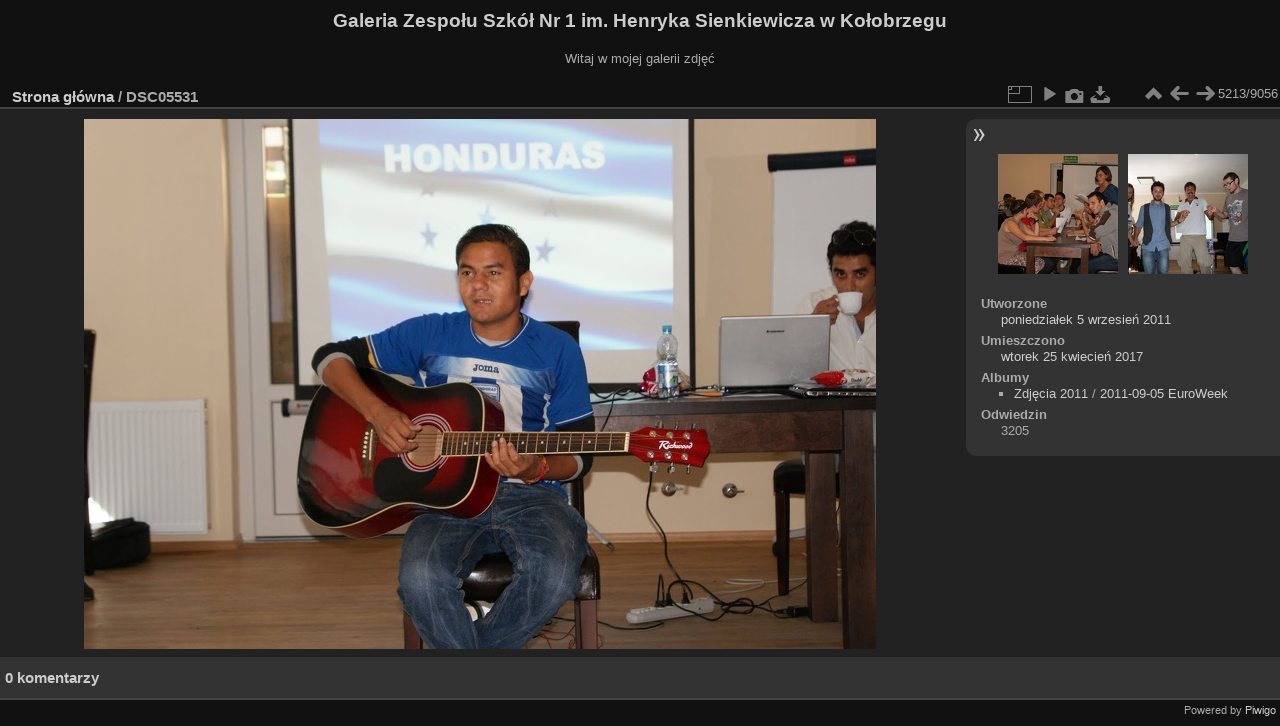

--- FILE ---
content_type: text/html; charset=utf-8
request_url: https://galeria.2lo.pl/picture.php?/3849
body_size: 3150
content:
<!DOCTYPE html>
<html lang="pl" dir="ltr">
<head>
<meta charset="utf-8">
<meta name="generator" content="Piwigo (aka PWG), see piwigo.org">

 
<meta name="description" content="DSC05531 - DSC05531.JPG">

<title>DSC05531 | Galeria Zespołu Szkół Nr 1 im. Henryka Sienkiewicza w Kołobrzegu</title>
<link rel="shortcut icon" type="image/x-icon" href="themes/default/icon/favicon.ico">

<link rel="start" title="Strona główna" href="/" >
<link rel="search" title="Szukaj" href="search.php" >

<link rel="first" title="Pierwsza" href="picture.php?/9078/categories" ><link rel="prev" title="Poprzednia" href="picture.php?/3853/categories" ><link rel="next" title="Następne" href="picture.php?/3850/categories" ><link rel="last" title="Ostatnia" href="picture.php?/1/categories" ><link rel="up" title="Miniatury" href="index.php?/categories/flat/start-5205" >
<link rel="canonical" href="picture.php?/3849">

 
	<!--[if lt IE 7]>
		<link rel="stylesheet" type="text/css" href="themes/default/fix-ie5-ie6.css">
	<![endif]-->
	<!--[if IE 7]>
		<link rel="stylesheet" type="text/css" href="themes/default/fix-ie7.css">
	<![endif]-->
	

	<!--[if lt IE 8]>
		<link rel="stylesheet" type="text/css" href="themes/elegant/fix-ie7.css">
	<![endif]-->


<!-- BEGIN get_combined -->
<link rel="stylesheet" type="text/css" href="_data/combined/1jhwh9b.css">


<!-- END get_combined -->

<!--[if lt IE 7]>
<script type="text/javascript" src="themes/default/js/pngfix.js"></script>
<![endif]-->

</head>

<body id="thePicturePage" class="section-categories image-3849 "  data-infos='{"section":"categories","image_id":"3849"}'>

<div id="the_page">


<div id="theHeader"><h1>Galeria Zespołu Szkół Nr 1 im. Henryka Sienkiewicza w Kołobrzegu</h1>

<p>Witaj w mojej galerii zdjęć</p></div>


<div id="content">



<div id="imageHeaderBar">
	<div class="browsePath">
		<a href="/">Strona główna</a><span class="browsePathSeparator"> / </span><h2>DSC05531</h2>
	</div>
</div>

<div id="imageToolBar">
<div class="imageNumber">5213/9056</div>
<div class="navigationButtons">
<a href="index.php?/categories/flat/start-5205" title="Miniatury" class="pwg-state-default pwg-button"><span class="pwg-icon pwg-icon-arrow-n"></span><span class="pwg-button-text">Miniatury</span></a><a href="picture.php?/3853/categories" title="Poprzednia : DSC05674" class="pwg-state-default pwg-button"><span class="pwg-icon pwg-icon-arrow-w"></span><span class="pwg-button-text">Poprzednia</span></a><a href="picture.php?/3850/categories" title="Następne : DSC05587" class="pwg-state-default pwg-button pwg-button-icon-right"><span class="pwg-icon pwg-icon-arrow-e"></span><span class="pwg-button-text">Następne</span></a></div>

<div class="actionButtons">
<a id="derivativeSwitchLink" title="Rozmiary zdjęć" class="pwg-state-default pwg-button" rel="nofollow"><span class="pwg-icon pwg-icon-sizes"></span><span class="pwg-button-text">Rozmiary zdjęć</span></a><div id="derivativeSwitchBox" class="switchBox"><div class="switchBoxTitle">Rozmiary zdjęć</div><span class="switchCheck" id="derivativeChecked2small" style="visibility:hidden">&#x2714; </span><a href="javascript:changeImgSrc('_data/i/upload/2017/04/25/20170425092820-89d44091-2s.jpg','2small','2small')">XXS - malutkie<span class="derivativeSizeDetails"> (240 x 160)</span></a><br><span class="switchCheck" id="derivativeCheckedxsmall" style="visibility:hidden">&#x2714; </span><a href="javascript:changeImgSrc('_data/i/upload/2017/04/25/20170425092820-89d44091-xs.jpg','xsmall','xsmall')">XS - bardzo mały<span class="derivativeSizeDetails"> (432 x 289)</span></a><br><span class="switchCheck" id="derivativeCheckedsmall" style="visibility:hidden">&#x2714; </span><a href="javascript:changeImgSrc('_data/i/upload/2017/04/25/20170425092820-89d44091-sm.jpg','small','small')">S - mały<span class="derivativeSizeDetails"> (576 x 385)</span></a><br><span class="switchCheck" id="derivativeCheckedmedium">&#x2714; </span><a href="javascript:changeImgSrc('_data/i/upload/2017/04/25/20170425092820-89d44091-me.jpg','medium','medium')">M - średni<span class="derivativeSizeDetails"> (792 x 530)</span></a><br><span class="switchCheck" id="derivativeCheckedlarge" style="visibility:hidden">&#x2714; </span><a href="javascript:changeImgSrc('_data/i/upload/2017/04/25/20170425092820-89d44091-la.jpg','large','large')">L - duży<span class="derivativeSizeDetails"> (1008 x 674)</span></a><br><span class="switchCheck" id="derivativeCheckedxlarge" style="visibility:hidden">&#x2714; </span><a href="javascript:changeImgSrc('i.php?/upload/2017/04/25/20170425092820-89d44091-xl.jpg','xlarge','xlarge')">XL - bardzo duży<span class="derivativeSizeDetails"> (1224 x 819)</span></a><br><span class="switchCheck" id="derivativeCheckedOriginal" style="visibility:hidden">&#x2714; </span><a href="javascript:changeImgSrc('./upload/2017/04/25/20170425092820-89d44091.jpg','xxlarge','Original')">Pierwotny<span class="derivativeSizeDetails"> (1600 x 1071)</span></a><br></div>
<a href="picture.php?/3849/categories&amp;slideshow=" title="pokaz slajdów" class="pwg-state-default pwg-button" rel="nofollow"><span class="pwg-icon pwg-icon-slideshow"></span><span class="pwg-button-text">pokaz slajdów</span></a><a href="picture.php?/3849/categories&amp;metadata" title="Pokaż metadane" class="pwg-state-default pwg-button" rel="nofollow"><span class="pwg-icon pwg-icon-camera-info"></span><span class="pwg-button-text">Pokaż metadane</span></a><a id="downloadSwitchLink" href="action.php?id=3849&amp;part=e&amp;download" title="Pobierz ten plik" class="pwg-state-default pwg-button" rel="nofollow"><span class="pwg-icon pwg-icon-save"></span><span class="pwg-button-text">pobierz</span></a> </div>
</div>
<div id="theImageAndInfos">
<div id="theImage">

<img class="file-ext-jpg path-ext-jpg" src="_data/i/upload/2017/04/25/20170425092820-89d44091-me.jpg"width="792" height="530" alt="DSC05531.JPG" id="theMainImage" usemap="#mapmedium" title="DSC05531 - DSC05531.JPG">

<map name="map2small"><area shape=rect coords="0,0,60,160" href="picture.php?/3853/categories" title="Poprzednia : DSC05674" alt="DSC05674"><area shape=rect coords="60,0,179,40" href="index.php?/categories/flat/start-5205" title="Miniatury" alt="Miniatury"><area shape=rect coords="180,0,240,160" href="picture.php?/3850/categories" title="Następne : DSC05587" alt="DSC05587"></map><map name="mapxsmall"><area shape=rect coords="0,0,108,289" href="picture.php?/3853/categories" title="Poprzednia : DSC05674" alt="DSC05674"><area shape=rect coords="108,0,322,72" href="index.php?/categories/flat/start-5205" title="Miniatury" alt="Miniatury"><area shape=rect coords="324,0,432,289" href="picture.php?/3850/categories" title="Następne : DSC05587" alt="DSC05587"></map><map name="mapsmall"><area shape=rect coords="0,0,144,385" href="picture.php?/3853/categories" title="Poprzednia : DSC05674" alt="DSC05674"><area shape=rect coords="144,0,429,96" href="index.php?/categories/flat/start-5205" title="Miniatury" alt="Miniatury"><area shape=rect coords="433,0,576,385" href="picture.php?/3850/categories" title="Następne : DSC05587" alt="DSC05587"></map><map name="mapmedium"><area shape=rect coords="0,0,198,530" href="picture.php?/3853/categories" title="Poprzednia : DSC05674" alt="DSC05674"><area shape=rect coords="198,0,591,132" href="index.php?/categories/flat/start-5205" title="Miniatury" alt="Miniatury"><area shape=rect coords="595,0,792,530" href="picture.php?/3850/categories" title="Następne : DSC05587" alt="DSC05587"></map><map name="maplarge"><area shape=rect coords="0,0,252,674" href="picture.php?/3853/categories" title="Poprzednia : DSC05674" alt="DSC05674"><area shape=rect coords="252,0,752,168" href="index.php?/categories/flat/start-5205" title="Miniatury" alt="Miniatury"><area shape=rect coords="757,0,1008,674" href="picture.php?/3850/categories" title="Następne : DSC05587" alt="DSC05587"></map><map name="mapxlarge"><area shape=rect coords="0,0,306,819" href="picture.php?/3853/categories" title="Poprzednia : DSC05674" alt="DSC05674"><area shape=rect coords="306,0,913,204" href="index.php?/categories/flat/start-5205" title="Miniatury" alt="Miniatury"><area shape=rect coords="920,0,1224,819" href="picture.php?/3850/categories" title="Następne : DSC05587" alt="DSC05587"></map><map name="mapOriginal"><area shape=rect coords="0,0,400,1071" href="picture.php?/3853/categories" title="Poprzednia : DSC05674" alt="DSC05674"><area shape=rect coords="400,0,1194,267" href="index.php?/categories/flat/start-5205" title="Miniatury" alt="Miniatury"><area shape=rect coords="1203,0,1600,1071" href="picture.php?/3850/categories" title="Następne : DSC05587" alt="DSC05587"></map>


</div><div id="infoSwitcher"></div><div id="imageInfos">
	<div class="navThumbs">
			<a class="navThumb" id="linkPrev" href="picture.php?/3853/categories" title="Poprzednia : DSC05674" rel="prev">
				<span class="thumbHover prevThumbHover"></span>
        <img class="" src="_data/i/upload/2017/04/25/20170425092821-fb44f057-sq.jpg" alt="DSC05674">
			</a>
			<a class="navThumb" id="linkNext" href="picture.php?/3850/categories" title="Następne : DSC05587" rel="next">
				<span class="thumbHover nextThumbHover"></span>
				<img class="" src="_data/i/upload/2017/04/25/20170425092820-c7e42ab5-sq.jpg" alt="DSC05587">
			</a>
	</div>

<dl id="standard" class="imageInfoTable">
<div id="datecreate" class="imageInfo"><dt>Utworzone</dt><dd><a href="index.php?/created-monthly-list-2011-09-05" rel="nofollow">poniedziałek 5 wrzesień 2011</a></dd></div><div id="datepost" class="imageInfo"><dt>Umieszczono</dt><dd><a href="index.php?/posted-monthly-list-2017-04-25" rel="nofollow">wtorek 25 kwiecień 2017</a></dd></div><div id="Categories" class="imageInfo"><dt>Albumy</dt><dd><ul><li><a href="index.php?/category/127">Zdjęcia 2011</a> / <a href="index.php?/category/133">2011-09-05 EuroWeek</a></li></ul></dd></div><div id="Visits" class="imageInfo"><dt>Odwiedzin</dt><dd>3205</dd></div>

</dl>

</div>
</div>

<div id="comments" class="noCommentContent"><div id="commentsSwitcher"></div>
	<h3>0 komentarzy</h3>

	<div id="pictureComments">
		<div style="clear:both"></div>
	</div>

</div>

</div>
<div id="copyright">

  Powered by	<a href="https://pl.piwigo.org" class="Piwigo">Piwigo</a>
  
</div>
</div>
<!-- BEGIN get_combined -->
<script type="text/javascript" src="_data/combined/xwv8sa.js"></script>
<script type="text/javascript">//<![CDATA[

var p_main_menu = "on", p_pict_descr = "on", p_pict_comment = "off";
document.onkeydown = function(e){e=e||window.event;if (e.altKey) return true;var target=e.target||e.srcElement;if (target && target.type) return true;	var keyCode=e.keyCode||e.which, docElem=document.documentElement, url;switch(keyCode){case 63235: case 39: if (e.ctrlKey || docElem.scrollLeft==docElem.scrollWidth-docElem.clientWidth)url="picture.php?/3850/categories"; break;case 63234: case 37: if (e.ctrlKey || docElem.scrollLeft==0)url="picture.php?/3853/categories"; break;case 36: if (e.ctrlKey)url="picture.php?/9078/categories"; break;case 35: if (e.ctrlKey)url="picture.php?/1/categories"; break;case 38: if (e.ctrlKey)url="index.php?/categories/flat/start-5205"; break;}if (url) {window.location=url.replace("&amp;","&"); return false;}return true;}
function changeImgSrc(url,typeSave,typeMap)
{
	var theImg = document.getElementById("theMainImage");
	if (theImg)
	{
		theImg.removeAttribute("width");theImg.removeAttribute("height");
		theImg.src = url;
		theImg.useMap = "#map"+typeMap;
	}
	jQuery('#derivativeSwitchBox .switchCheck').css('visibility','hidden');
	jQuery('#derivativeChecked'+typeMap).css('visibility','visible');
	document.cookie = 'picture_deriv='+typeSave+';path=/';
}
(window.SwitchBox=window.SwitchBox||[]).push("#derivativeSwitchLink", "#derivativeSwitchBox");
//]]></script>
<script type="text/javascript">
(function() {
var s,after = document.getElementsByTagName('script')[document.getElementsByTagName('script').length-1];
s=document.createElement('script'); s.type='text/javascript'; s.async=true; s.src='themes/default/js/switchbox.js?v13.7.0';
after = after.parentNode.insertBefore(s, after);
})();
</script>
<!-- END get_combined -->

</body>
</html>